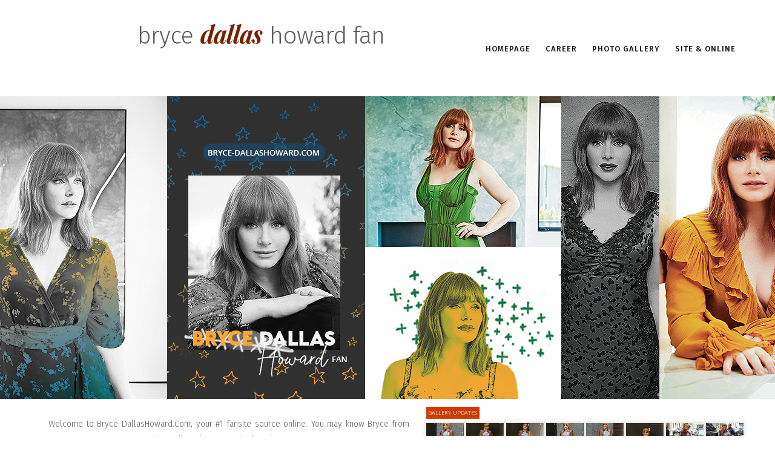

--- FILE ---
content_type: text/html; charset=UTF-8
request_url: http://bryce-dallashoward.com/?a=%E1%90%88-vegas-pro-18-requisitos-m%C3%ADnimos-y-recomendados-en-dd-9OPQxeHg
body_size: 20924
content:
<!DOCTYPE html>
<html lang="en-US">
<head>
	<meta http-equiv="Pragma" content="no-cache"> 
	<meta http-equiv="imagetoolbar" content="no">
	<meta name="viewport" content="width=device-width; initial-scale=1.0">  
	<link rel="profile" href="http://gmpg.org/xfn/11">
	<link rel="pingback" href="http://bryce-dallashoward.com/xmlrpc.php" />

	<title>Bryce Dallas Howard Fan | bryce-dallashoward.com | </title>
	<link rel="shortcut icon" type="image/x-icon" href="">
			<div class="color-bar mobile"></div>
	<title>Bryce Dallas Howard Fan | bryce-dallashoward.com</title>
<meta name='robots' content='max-image-preview:large' />
	<style>img:is([sizes="auto" i], [sizes^="auto," i]) { contain-intrinsic-size: 3000px 1500px }</style>
	<link rel='dns-prefetch' href='//ajax.googleapis.com' />
<link rel='dns-prefetch' href='//www.googletagmanager.com' />
<link rel='dns-prefetch' href='//pagead2.googlesyndication.com' />
<link rel="alternate" type="application/rss+xml" title="Bryce Dallas Howard Fan | bryce-dallashoward.com &raquo; Feed" href="https://bryce-dallashoward.com/feed/" />
<link rel="alternate" type="application/rss+xml" title="Bryce Dallas Howard Fan | bryce-dallashoward.com &raquo; Comments Feed" href="https://bryce-dallashoward.com/comments/feed/" />
<script type="text/javascript">
/* <![CDATA[ */
window._wpemojiSettings = {"baseUrl":"https:\/\/s.w.org\/images\/core\/emoji\/16.0.1\/72x72\/","ext":".png","svgUrl":"https:\/\/s.w.org\/images\/core\/emoji\/16.0.1\/svg\/","svgExt":".svg","source":{"concatemoji":"http:\/\/bryce-dallashoward.com\/wp-includes\/js\/wp-emoji-release.min.js?ver=6.8.3"}};
/*! This file is auto-generated */
!function(s,n){var o,i,e;function c(e){try{var t={supportTests:e,timestamp:(new Date).valueOf()};sessionStorage.setItem(o,JSON.stringify(t))}catch(e){}}function p(e,t,n){e.clearRect(0,0,e.canvas.width,e.canvas.height),e.fillText(t,0,0);var t=new Uint32Array(e.getImageData(0,0,e.canvas.width,e.canvas.height).data),a=(e.clearRect(0,0,e.canvas.width,e.canvas.height),e.fillText(n,0,0),new Uint32Array(e.getImageData(0,0,e.canvas.width,e.canvas.height).data));return t.every(function(e,t){return e===a[t]})}function u(e,t){e.clearRect(0,0,e.canvas.width,e.canvas.height),e.fillText(t,0,0);for(var n=e.getImageData(16,16,1,1),a=0;a<n.data.length;a++)if(0!==n.data[a])return!1;return!0}function f(e,t,n,a){switch(t){case"flag":return n(e,"\ud83c\udff3\ufe0f\u200d\u26a7\ufe0f","\ud83c\udff3\ufe0f\u200b\u26a7\ufe0f")?!1:!n(e,"\ud83c\udde8\ud83c\uddf6","\ud83c\udde8\u200b\ud83c\uddf6")&&!n(e,"\ud83c\udff4\udb40\udc67\udb40\udc62\udb40\udc65\udb40\udc6e\udb40\udc67\udb40\udc7f","\ud83c\udff4\u200b\udb40\udc67\u200b\udb40\udc62\u200b\udb40\udc65\u200b\udb40\udc6e\u200b\udb40\udc67\u200b\udb40\udc7f");case"emoji":return!a(e,"\ud83e\udedf")}return!1}function g(e,t,n,a){var r="undefined"!=typeof WorkerGlobalScope&&self instanceof WorkerGlobalScope?new OffscreenCanvas(300,150):s.createElement("canvas"),o=r.getContext("2d",{willReadFrequently:!0}),i=(o.textBaseline="top",o.font="600 32px Arial",{});return e.forEach(function(e){i[e]=t(o,e,n,a)}),i}function t(e){var t=s.createElement("script");t.src=e,t.defer=!0,s.head.appendChild(t)}"undefined"!=typeof Promise&&(o="wpEmojiSettingsSupports",i=["flag","emoji"],n.supports={everything:!0,everythingExceptFlag:!0},e=new Promise(function(e){s.addEventListener("DOMContentLoaded",e,{once:!0})}),new Promise(function(t){var n=function(){try{var e=JSON.parse(sessionStorage.getItem(o));if("object"==typeof e&&"number"==typeof e.timestamp&&(new Date).valueOf()<e.timestamp+604800&&"object"==typeof e.supportTests)return e.supportTests}catch(e){}return null}();if(!n){if("undefined"!=typeof Worker&&"undefined"!=typeof OffscreenCanvas&&"undefined"!=typeof URL&&URL.createObjectURL&&"undefined"!=typeof Blob)try{var e="postMessage("+g.toString()+"("+[JSON.stringify(i),f.toString(),p.toString(),u.toString()].join(",")+"));",a=new Blob([e],{type:"text/javascript"}),r=new Worker(URL.createObjectURL(a),{name:"wpTestEmojiSupports"});return void(r.onmessage=function(e){c(n=e.data),r.terminate(),t(n)})}catch(e){}c(n=g(i,f,p,u))}t(n)}).then(function(e){for(var t in e)n.supports[t]=e[t],n.supports.everything=n.supports.everything&&n.supports[t],"flag"!==t&&(n.supports.everythingExceptFlag=n.supports.everythingExceptFlag&&n.supports[t]);n.supports.everythingExceptFlag=n.supports.everythingExceptFlag&&!n.supports.flag,n.DOMReady=!1,n.readyCallback=function(){n.DOMReady=!0}}).then(function(){return e}).then(function(){var e;n.supports.everything||(n.readyCallback(),(e=n.source||{}).concatemoji?t(e.concatemoji):e.wpemoji&&e.twemoji&&(t(e.twemoji),t(e.wpemoji)))}))}((window,document),window._wpemojiSettings);
/* ]]> */
</script>
<style id='wp-emoji-styles-inline-css' type='text/css'>

	img.wp-smiley, img.emoji {
		display: inline !important;
		border: none !important;
		box-shadow: none !important;
		height: 1em !important;
		width: 1em !important;
		margin: 0 0.07em !important;
		vertical-align: -0.1em !important;
		background: none !important;
		padding: 0 !important;
	}
</style>
<link rel='stylesheet' id='wp-block-library-css' href='http://bryce-dallashoward.com/wp-includes/css/dist/block-library/style.min.css?ver=6.8.3' type='text/css' media='all' />
<style id='classic-theme-styles-inline-css' type='text/css'>
/*! This file is auto-generated */
.wp-block-button__link{color:#fff;background-color:#32373c;border-radius:9999px;box-shadow:none;text-decoration:none;padding:calc(.667em + 2px) calc(1.333em + 2px);font-size:1.125em}.wp-block-file__button{background:#32373c;color:#fff;text-decoration:none}
</style>
<style id='global-styles-inline-css' type='text/css'>
:root{--wp--preset--aspect-ratio--square: 1;--wp--preset--aspect-ratio--4-3: 4/3;--wp--preset--aspect-ratio--3-4: 3/4;--wp--preset--aspect-ratio--3-2: 3/2;--wp--preset--aspect-ratio--2-3: 2/3;--wp--preset--aspect-ratio--16-9: 16/9;--wp--preset--aspect-ratio--9-16: 9/16;--wp--preset--color--black: #000000;--wp--preset--color--cyan-bluish-gray: #abb8c3;--wp--preset--color--white: #ffffff;--wp--preset--color--pale-pink: #f78da7;--wp--preset--color--vivid-red: #cf2e2e;--wp--preset--color--luminous-vivid-orange: #ff6900;--wp--preset--color--luminous-vivid-amber: #fcb900;--wp--preset--color--light-green-cyan: #7bdcb5;--wp--preset--color--vivid-green-cyan: #00d084;--wp--preset--color--pale-cyan-blue: #8ed1fc;--wp--preset--color--vivid-cyan-blue: #0693e3;--wp--preset--color--vivid-purple: #9b51e0;--wp--preset--gradient--vivid-cyan-blue-to-vivid-purple: linear-gradient(135deg,rgba(6,147,227,1) 0%,rgb(155,81,224) 100%);--wp--preset--gradient--light-green-cyan-to-vivid-green-cyan: linear-gradient(135deg,rgb(122,220,180) 0%,rgb(0,208,130) 100%);--wp--preset--gradient--luminous-vivid-amber-to-luminous-vivid-orange: linear-gradient(135deg,rgba(252,185,0,1) 0%,rgba(255,105,0,1) 100%);--wp--preset--gradient--luminous-vivid-orange-to-vivid-red: linear-gradient(135deg,rgba(255,105,0,1) 0%,rgb(207,46,46) 100%);--wp--preset--gradient--very-light-gray-to-cyan-bluish-gray: linear-gradient(135deg,rgb(238,238,238) 0%,rgb(169,184,195) 100%);--wp--preset--gradient--cool-to-warm-spectrum: linear-gradient(135deg,rgb(74,234,220) 0%,rgb(151,120,209) 20%,rgb(207,42,186) 40%,rgb(238,44,130) 60%,rgb(251,105,98) 80%,rgb(254,248,76) 100%);--wp--preset--gradient--blush-light-purple: linear-gradient(135deg,rgb(255,206,236) 0%,rgb(152,150,240) 100%);--wp--preset--gradient--blush-bordeaux: linear-gradient(135deg,rgb(254,205,165) 0%,rgb(254,45,45) 50%,rgb(107,0,62) 100%);--wp--preset--gradient--luminous-dusk: linear-gradient(135deg,rgb(255,203,112) 0%,rgb(199,81,192) 50%,rgb(65,88,208) 100%);--wp--preset--gradient--pale-ocean: linear-gradient(135deg,rgb(255,245,203) 0%,rgb(182,227,212) 50%,rgb(51,167,181) 100%);--wp--preset--gradient--electric-grass: linear-gradient(135deg,rgb(202,248,128) 0%,rgb(113,206,126) 100%);--wp--preset--gradient--midnight: linear-gradient(135deg,rgb(2,3,129) 0%,rgb(40,116,252) 100%);--wp--preset--font-size--small: 13px;--wp--preset--font-size--medium: 20px;--wp--preset--font-size--large: 36px;--wp--preset--font-size--x-large: 42px;--wp--preset--spacing--20: 0.44rem;--wp--preset--spacing--30: 0.67rem;--wp--preset--spacing--40: 1rem;--wp--preset--spacing--50: 1.5rem;--wp--preset--spacing--60: 2.25rem;--wp--preset--spacing--70: 3.38rem;--wp--preset--spacing--80: 5.06rem;--wp--preset--shadow--natural: 6px 6px 9px rgba(0, 0, 0, 0.2);--wp--preset--shadow--deep: 12px 12px 50px rgba(0, 0, 0, 0.4);--wp--preset--shadow--sharp: 6px 6px 0px rgba(0, 0, 0, 0.2);--wp--preset--shadow--outlined: 6px 6px 0px -3px rgba(255, 255, 255, 1), 6px 6px rgba(0, 0, 0, 1);--wp--preset--shadow--crisp: 6px 6px 0px rgba(0, 0, 0, 1);}:where(.is-layout-flex){gap: 0.5em;}:where(.is-layout-grid){gap: 0.5em;}body .is-layout-flex{display: flex;}.is-layout-flex{flex-wrap: wrap;align-items: center;}.is-layout-flex > :is(*, div){margin: 0;}body .is-layout-grid{display: grid;}.is-layout-grid > :is(*, div){margin: 0;}:where(.wp-block-columns.is-layout-flex){gap: 2em;}:where(.wp-block-columns.is-layout-grid){gap: 2em;}:where(.wp-block-post-template.is-layout-flex){gap: 1.25em;}:where(.wp-block-post-template.is-layout-grid){gap: 1.25em;}.has-black-color{color: var(--wp--preset--color--black) !important;}.has-cyan-bluish-gray-color{color: var(--wp--preset--color--cyan-bluish-gray) !important;}.has-white-color{color: var(--wp--preset--color--white) !important;}.has-pale-pink-color{color: var(--wp--preset--color--pale-pink) !important;}.has-vivid-red-color{color: var(--wp--preset--color--vivid-red) !important;}.has-luminous-vivid-orange-color{color: var(--wp--preset--color--luminous-vivid-orange) !important;}.has-luminous-vivid-amber-color{color: var(--wp--preset--color--luminous-vivid-amber) !important;}.has-light-green-cyan-color{color: var(--wp--preset--color--light-green-cyan) !important;}.has-vivid-green-cyan-color{color: var(--wp--preset--color--vivid-green-cyan) !important;}.has-pale-cyan-blue-color{color: var(--wp--preset--color--pale-cyan-blue) !important;}.has-vivid-cyan-blue-color{color: var(--wp--preset--color--vivid-cyan-blue) !important;}.has-vivid-purple-color{color: var(--wp--preset--color--vivid-purple) !important;}.has-black-background-color{background-color: var(--wp--preset--color--black) !important;}.has-cyan-bluish-gray-background-color{background-color: var(--wp--preset--color--cyan-bluish-gray) !important;}.has-white-background-color{background-color: var(--wp--preset--color--white) !important;}.has-pale-pink-background-color{background-color: var(--wp--preset--color--pale-pink) !important;}.has-vivid-red-background-color{background-color: var(--wp--preset--color--vivid-red) !important;}.has-luminous-vivid-orange-background-color{background-color: var(--wp--preset--color--luminous-vivid-orange) !important;}.has-luminous-vivid-amber-background-color{background-color: var(--wp--preset--color--luminous-vivid-amber) !important;}.has-light-green-cyan-background-color{background-color: var(--wp--preset--color--light-green-cyan) !important;}.has-vivid-green-cyan-background-color{background-color: var(--wp--preset--color--vivid-green-cyan) !important;}.has-pale-cyan-blue-background-color{background-color: var(--wp--preset--color--pale-cyan-blue) !important;}.has-vivid-cyan-blue-background-color{background-color: var(--wp--preset--color--vivid-cyan-blue) !important;}.has-vivid-purple-background-color{background-color: var(--wp--preset--color--vivid-purple) !important;}.has-black-border-color{border-color: var(--wp--preset--color--black) !important;}.has-cyan-bluish-gray-border-color{border-color: var(--wp--preset--color--cyan-bluish-gray) !important;}.has-white-border-color{border-color: var(--wp--preset--color--white) !important;}.has-pale-pink-border-color{border-color: var(--wp--preset--color--pale-pink) !important;}.has-vivid-red-border-color{border-color: var(--wp--preset--color--vivid-red) !important;}.has-luminous-vivid-orange-border-color{border-color: var(--wp--preset--color--luminous-vivid-orange) !important;}.has-luminous-vivid-amber-border-color{border-color: var(--wp--preset--color--luminous-vivid-amber) !important;}.has-light-green-cyan-border-color{border-color: var(--wp--preset--color--light-green-cyan) !important;}.has-vivid-green-cyan-border-color{border-color: var(--wp--preset--color--vivid-green-cyan) !important;}.has-pale-cyan-blue-border-color{border-color: var(--wp--preset--color--pale-cyan-blue) !important;}.has-vivid-cyan-blue-border-color{border-color: var(--wp--preset--color--vivid-cyan-blue) !important;}.has-vivid-purple-border-color{border-color: var(--wp--preset--color--vivid-purple) !important;}.has-vivid-cyan-blue-to-vivid-purple-gradient-background{background: var(--wp--preset--gradient--vivid-cyan-blue-to-vivid-purple) !important;}.has-light-green-cyan-to-vivid-green-cyan-gradient-background{background: var(--wp--preset--gradient--light-green-cyan-to-vivid-green-cyan) !important;}.has-luminous-vivid-amber-to-luminous-vivid-orange-gradient-background{background: var(--wp--preset--gradient--luminous-vivid-amber-to-luminous-vivid-orange) !important;}.has-luminous-vivid-orange-to-vivid-red-gradient-background{background: var(--wp--preset--gradient--luminous-vivid-orange-to-vivid-red) !important;}.has-very-light-gray-to-cyan-bluish-gray-gradient-background{background: var(--wp--preset--gradient--very-light-gray-to-cyan-bluish-gray) !important;}.has-cool-to-warm-spectrum-gradient-background{background: var(--wp--preset--gradient--cool-to-warm-spectrum) !important;}.has-blush-light-purple-gradient-background{background: var(--wp--preset--gradient--blush-light-purple) !important;}.has-blush-bordeaux-gradient-background{background: var(--wp--preset--gradient--blush-bordeaux) !important;}.has-luminous-dusk-gradient-background{background: var(--wp--preset--gradient--luminous-dusk) !important;}.has-pale-ocean-gradient-background{background: var(--wp--preset--gradient--pale-ocean) !important;}.has-electric-grass-gradient-background{background: var(--wp--preset--gradient--electric-grass) !important;}.has-midnight-gradient-background{background: var(--wp--preset--gradient--midnight) !important;}.has-small-font-size{font-size: var(--wp--preset--font-size--small) !important;}.has-medium-font-size{font-size: var(--wp--preset--font-size--medium) !important;}.has-large-font-size{font-size: var(--wp--preset--font-size--large) !important;}.has-x-large-font-size{font-size: var(--wp--preset--font-size--x-large) !important;}
:where(.wp-block-post-template.is-layout-flex){gap: 1.25em;}:where(.wp-block-post-template.is-layout-grid){gap: 1.25em;}
:where(.wp-block-columns.is-layout-flex){gap: 2em;}:where(.wp-block-columns.is-layout-grid){gap: 2em;}
:root :where(.wp-block-pullquote){font-size: 1.5em;line-height: 1.6;}
</style>
<link rel='stylesheet' id='reset-css' href='http://bryce-dallashoward.com/wp-content/themes/sin21-wp27/css/reset.css?ver=6.8.3' type='text/css' media='all' />
<link rel='stylesheet' id='main-css' href='http://bryce-dallashoward.com/wp-content/themes/sin21-wp27/css/style.css?ver=6.8.3' type='text/css' media='all' />
<link rel='stylesheet' id='menu-css' href='http://bryce-dallashoward.com/wp-content/themes/sin21-wp27/css/nav.css?ver=6.8.3' type='text/css' media='all' />
<link rel='stylesheet' id='font-awesome-css' href='http://bryce-dallashoward.com/wp-content/themes/sin21-wp27/css/font-awesome.min.css?ver=6.8.3' type='text/css' media='all' />
<link rel='stylesheet' id='wp-pagenavi-css' href='http://bryce-dallashoward.com/wp-content/plugins/wp-pagenavi/pagenavi-css.css?ver=2.70' type='text/css' media='all' />
<script type="text/javascript" src="https://ajax.googleapis.com/ajax/libs/jquery/1.11.1/jquery.min.js?ver=1.11.1" id="jquery-js"></script>
<script type="text/javascript" src="http://bryce-dallashoward.com/wp-content/themes/sin21-wp27/js/modernizr.js?ver=6.8.3" id="modernizr-js"></script>
<script type="text/javascript" src="http://bryce-dallashoward.com/wp-content/themes/sin21-wp27/js/tooltip.js?ver=6.8.3" id="tooltip-js"></script>
<!--[if lt IE 9]>
<script type="text/javascript" src="http://bryce-dallashoward.com/wp-content/themes/sin21-wp27/js/html5shiv.js?ver=3.7.3" id="html5-js"></script>
<![endif]-->
<!--[if lt IE 9]>
<script type="text/javascript" src="http://bryce-dallashoward.com/wp-content/themes/sin21-wp27/js/css3-mediaqueries.js?ver=6.8.3" id="css3-mediaqueries-js"></script>
<![endif]-->

<!-- Google tag (gtag.js) snippet added by Site Kit -->
<!-- Google Analytics snippet added by Site Kit -->
<script type="text/javascript" src="https://www.googletagmanager.com/gtag/js?id=G-8P9LT7QGFB" id="google_gtagjs-js" async></script>
<script type="text/javascript" id="google_gtagjs-js-after">
/* <![CDATA[ */
window.dataLayer = window.dataLayer || [];function gtag(){dataLayer.push(arguments);}
gtag("set","linker",{"domains":["bryce-dallashoward.com"]});
gtag("js", new Date());
gtag("set", "developer_id.dZTNiMT", true);
gtag("config", "G-8P9LT7QGFB");
/* ]]> */
</script>
<link rel="https://api.w.org/" href="https://bryce-dallashoward.com/wp-json/" /><meta name="generator" content="Site Kit by Google 1.170.0" /><style type="text/css" id="sin21-customizer-css">

body,
a,
#content .post,
#content .page,
.side,
blockquote,
.ext-links a,
.page-numbers,
input,
input[type="text"],
textarea,
select {
	color:;
}

.site-branding .site-name {
	color:;
}
.site-branding span {
	color:;
}

.site-branding .tag-line {
	color:;
}

h1,
h2,
h3,
h4,
h5,
h6,
.site-footer .site-info
.post-title 
.post-title a
.more-link
.more-link:after
.ext-links:before,
.ext-links:after
.ext-links a
.side-title
.side-title span:before {
	color:;
}

.posts-pagination a:hover,
.posts-pagination a:focus,
a.page-numbers:hover {
	background:;
	border-color:;
}

strong, b {
	color: #e07416;
}

em, i {
	color: ;
}

.first-area {
	background:;
}

.color-bar {
	background: ;
	background: -moz-linear-gradient(left,  0%,  11%,  11%,  11%,  29%,  29%,  30%,  44%,  44%,  67%,  67%,  86%,  86%,  100%);
	background: -webkit-linear-gradient(left,  0%, 11%, 11%, 11%, 29%, 29%, 30%, 44%, 44%, 67%, 67%, 86%, 86%, 100%);
	background: linear-gradient(to right,  0%, 11%, 11%, 11%, 29%, 29%, 30%, 44%, 44%, 67%, 67%, 86%, 86%, 100%);
	filter: progid:DXImageTransform.Microsoft.gradient( startColorstr='', endColorstr='',GradientType=1 );
}


.nav ul li a,
.social-nav a {
	color:;
}

.nav ul li a:hover,
.social-nav a:hover {
	color:;
}

.nav ul li a:hover {
	color:;
}

.nav ul li a:before {
	background:;
}

.first-area,
.breadcrumbs,
.side,
.ext-links,
.page-numbers,
.button a,
.button a:visited,
blockquote,
.wp-caption,
.ext-links,
input,
input[type="text"],
.widget_search input[type='search'],
textarea,#comment,
select {
	box-shadow:0 0 0;
}
			
.tags a {
	border-bottom: 1px solid #db9a04;
	box-shadow: inset 0 -5px 0 #db9a04;
}

a:hover,
a:focus,
.nav ul li a:hover,
.social-nav a:hover,
.social-nav a:focus,
.site-footer a:hover {
	color:#0a0101;
}

.site-footer a,
.site-footer span a,
.post-title a:hover,
.post-title a:focus,
.ext-links a:hover,
.ext-links a:focus,
.related-title a:hover,
.related-title a:focus {
	color:#db9a04;
}

.tags a:hover,
.tags a:focus {
	color: #fff;
	border-color: #0a0101!important;
	box-shadow: inset 0 -15px 0 #0a0101!important;
}

.more-link:hover, 
.more-link:focus {
	background:#db9a04;
	border-color:#db9a04;
}
</style>
	
<!-- Google AdSense meta tags added by Site Kit -->
<meta name="google-adsense-platform-account" content="ca-host-pub-2644536267352236">
<meta name="google-adsense-platform-domain" content="sitekit.withgoogle.com">
<!-- End Google AdSense meta tags added by Site Kit -->

<!-- Google AdSense snippet added by Site Kit -->
<script type="text/javascript" async="async" src="https://pagead2.googlesyndication.com/pagead/js/adsbygoogle.js?client=ca-pub-4061057723134606&amp;host=ca-host-pub-2644536267352236" crossorigin="anonymous"></script>

<!-- End Google AdSense snippet added by Site Kit -->

	<link rel="alternate" type="text/xml" title="RSS .92" href="https://bryce-dallashoward.com/feed/rss/" />
</head>
<body class="home blog wp-theme-sin21-wp27 hfeed">
	
			
	
	<div class="first-area">
		<div class="spec-alt">

	<div class="navigation">
		<div class="nav" role="navigation">
			<label for="show-menu" class="show-menu">Menu</label>
			<input type="checkbox" id="show-menu">
			<ul id="menu-bryce-dallas-howard-menu" class="rpv-menu" data-breakpoint="966"><li id="menu-item-682" class="menu-item menu-item-type-custom menu-item-object-custom menu-item-682"><a href="https://bryce-dallashoward.com/">Homepage</a></li>
<li id="menu-item-679" class="menu-item menu-item-type-post_type menu-item-object-page menu-item-679"><a href="https://bryce-dallashoward.com/career/">Career</a></li>
<li id="menu-item-681" class="menu-item menu-item-type-custom menu-item-object-custom menu-item-681"><a href="https://bryce-dallashoward.com/gallery/">Photo Gallery</a></li>
<li id="menu-item-674" class="menu-item menu-item-type-post_type menu-item-object-page menu-item-674"><a href="https://bryce-dallashoward.com/site-online/">Site &#038; Online</a></li>
</ul>		</div><!-- .nav -->
		
			
	</div><!-- .navigation -->
	
	</div><!-- .spec-alt -->
	</div><!-- .first-area -->

		<div class="site-branding mobile">
		<div class="site-name">
		Bryce <span>Dallas</span> Howard Fan</div><!-- .site-name -->
		
		</div><!-- .site-branding -->
	
	<div class="mast-head"></div><!-- .mast-head -->

	<!-- .mobile site name / HIDDEN / Shows only on mobile version ( Description can be changed in SETTINGS > General ) -->
	<div class="mobile-name text-center"><h1>Bryce Dallas Howard Fan | bryce-dallashoward.com</h1><div class="tag-line"></div></div>

		<div class="second-area mobile"><div class="spec-alt">
					<div class="color-bar mobile"></div>
			
		<div class="left-box pull-left">
		Welcome to Bryce-DallasHoward.Com, your #1 fansite source online. You may know Bryce from her performances in "The Village (2004)", "The Help (2011)" and most recently "Jurassic World (2015)". Bryce is currently filming "Gold (2016)" opposite Matthew McConaughey and can next be seen in Disney's "Pete's Dragon (2016)". Bryce is the daughter of Oscar-winning director, Ron Howard. Please browse the site for info, visit our image gallery and we will continue to bring you updates, enjoy your stay!		</div><!-- .left-box .pull-right -->
	
	<div class="right-box pull-right">
		<!-- 
			CPMFetch PHP Include: Change the "include" and "$objCpm" paths to the correct location of your CPMFetch folder within your Coppermine installation. 
			Otherwise if the paths are not correct it will break the theme and won't load beyond where the CPMFetch placement is.
		-->
		<div class="latest">
	GALLERY UPDATES
	</div>
<table  >

<tr>

<td><a href="http://bryce-dallashoward.com/gallery/displayimage.php?pos=-19837"  ><img  src="http://bryce-dallashoward.com/gallery/albums/userpics/10001/thumb_Arriving_TheView_BDHF_281129.jpg" alt="Arriving_TheView_BDHF_281129.jpg" title="Arriving_TheView_BDHF_281129.jpg" width="100"   /></a><br /></td>
<td><a href="http://bryce-dallashoward.com/gallery/displayimage.php?pos=-19836"  ><img  src="http://bryce-dallashoward.com/gallery/albums/userpics/10001/thumb_Arriving_TheView_BDHF_281029.jpg" alt="Arriving_TheView_BDHF_281029.jpg" title="Arriving_TheView_BDHF_281029.jpg" width="100"   /></a><br /></td>
<td><a href="http://bryce-dallashoward.com/gallery/displayimage.php?pos=-19835"  ><img  src="http://bryce-dallashoward.com/gallery/albums/userpics/10001/thumb_Arriving_TheView_BDHF_28929.jpg" alt="Arriving_TheView_BDHF_28929.jpg" title="Arriving_TheView_BDHF_28929.jpg" width="100"   /></a><br /></td>
<td><a href="http://bryce-dallashoward.com/gallery/displayimage.php?pos=-19834"  ><img  src="http://bryce-dallashoward.com/gallery/albums/userpics/10001/thumb_Arriving_TheView_BDHF_28829.jpg" alt="Arriving_TheView_BDHF_28829.jpg" title="Arriving_TheView_BDHF_28829.jpg" width="100"   /></a><br /></td>
<td><a href="http://bryce-dallashoward.com/gallery/displayimage.php?pos=-19833"  ><img  src="http://bryce-dallashoward.com/gallery/albums/userpics/10001/thumb_Arriving_TheView_BDHF_28729.jpg" alt="Arriving_TheView_BDHF_28729.jpg" title="Arriving_TheView_BDHF_28729.jpg" width="100"   /></a><br /></td>
<td><a href="http://bryce-dallashoward.com/gallery/displayimage.php?pos=-19832"  ><img  src="http://bryce-dallashoward.com/gallery/albums/userpics/10001/thumb_Arriving_TheView_BDHF_28629.jpg" alt="Arriving_TheView_BDHF_28629.jpg" title="Arriving_TheView_BDHF_28629.jpg" width="100"   /></a><br /></td>
<td><a href="http://bryce-dallashoward.com/gallery/displayimage.php?pos=-19831"  ><img  src="http://bryce-dallashoward.com/gallery/albums/userpics/10001/thumb_Arriving_TheView_BDHF_28529.jpg" alt="Arriving_TheView_BDHF_28529.jpg" title="Arriving_TheView_BDHF_28529.jpg" width="100"   /></a><br /></td>
<td><a href="http://bryce-dallashoward.com/gallery/displayimage.php?pos=-19830"  ><img  src="http://bryce-dallashoward.com/gallery/albums/userpics/10001/thumb_Arriving_TheView_BDHF_28429.jpg" alt="Arriving_TheView_BDHF_28429.jpg" title="Arriving_TheView_BDHF_28429.jpg" width="100"   /></a><br /></td>

</tr>

<tr>

<td><a href="http://bryce-dallashoward.com/gallery/displayimage.php?pos=-19829"  ><img  src="http://bryce-dallashoward.com/gallery/albums/userpics/10001/thumb_Arriving_TheView_BDHF_28329.jpg" alt="Arriving_TheView_BDHF_28329.jpg" title="Arriving_TheView_BDHF_28329.jpg" width="100"   /></a><br /></td>
<td><a href="http://bryce-dallashoward.com/gallery/displayimage.php?pos=-19828"  ><img  src="http://bryce-dallashoward.com/gallery/albums/userpics/10001/thumb_Arriving_TheView_BDHF_28229.jpg" alt="Arriving_TheView_BDHF_28229.jpg" title="Arriving_TheView_BDHF_28229.jpg" width="100"   /></a><br /></td>
<td><a href="http://bryce-dallashoward.com/gallery/displayimage.php?pos=-19827"  ><img  src="http://bryce-dallashoward.com/gallery/albums/userpics/10001/thumb_Arriving_TheView_BDHF_28129.jpg" alt="Arriving_TheView_BDHF_28129.jpg" title="Arriving_TheView_BDHF_28129.jpg" width="100"   /></a><br /></td>
<td><a href="http://bryce-dallashoward.com/gallery/displayimage.php?pos=-19826"  ><img  src="http://bryce-dallashoward.com/gallery/albums/userpics/10001/thumb_DeepCover_Stills_BDHF_28929.jpg" alt="DeepCover_Stills_BDHF_28929.jpg" title="DeepCover_Stills_BDHF_28929.jpg" width="100"   /></a><br /></td>
<td><a href="http://bryce-dallashoward.com/gallery/displayimage.php?pos=-19825"  ><img  src="http://bryce-dallashoward.com/gallery/albums/userpics/10001/thumb_DeepCover_Stills_BDHF_28829.jpg" alt="DeepCover_Stills_BDHF_28829.jpg" title="DeepCover_Stills_BDHF_28829.jpg" width="100"   /></a><br /></td>
<td><a href="http://bryce-dallashoward.com/gallery/displayimage.php?pos=-19824"  ><img  src="http://bryce-dallashoward.com/gallery/albums/userpics/10001/thumb_DeepCover_Stills_BDHF_28729.jpg" alt="DeepCover_Stills_BDHF_28729.jpg" title="DeepCover_Stills_BDHF_28729.jpg" width="100"   /></a><br /></td>
<td><a href="http://bryce-dallashoward.com/gallery/displayimage.php?pos=-19823"  ><img  src="http://bryce-dallashoward.com/gallery/albums/userpics/10001/thumb_DeepCover_Stills_BDHF_28629.jpg" alt="DeepCover_Stills_BDHF_28629.jpg" title="DeepCover_Stills_BDHF_28629.jpg" width="100"   /></a><br /></td>
<td><a href="http://bryce-dallashoward.com/gallery/displayimage.php?pos=-19821"  ><img  src="http://bryce-dallashoward.com/gallery/albums/userpics/10001/thumb_DeepCover_Stills_BDHF_28429.jpg" alt="DeepCover_Stills_BDHF_28429.jpg" title="DeepCover_Stills_BDHF_28429.jpg" width="100"   /></a><br /></td>

</tr>


</table>

	</div><!-- .right-box .pull-right -->
		
	</div><!-- .spec-alt -->
	</div><!-- .second-area -->

	<div class="spec">
	<div id="content" role="main">

		<div id="post-628" class="post-628 post type-post status-publish format-standard has-post-thumbnail hentry category-new-owner category-site category-updates"">
	<div class="post-head">

			<h1 class="post-title"><a href="https://bryce-dallashoward.com/new-owner-at-bryce-dallas-howard-fan/" rel="bookmark">New Owner at Bryce Dallas Howard Fan</a></h1>
			</div><!-- .post-head -->
	
					<div class="post-meta-1">
			Published on 
			<div class="meta date">
				Jun 22, 2025			</div><!-- .meta .date -->
	
			<span class="bullet"></span> In 
			
	<div class="meta tags"><a href="https://bryce-dallashoward.com/category/new-owner/" rel="category tag">New Owner</a> <a href="https://bryce-dallashoward.com/category/site/" rel="category tag">Site</a> <a href="https://bryce-dallashoward.com/category/updates/" rel="category tag">Updates</a></div>
			</div><!-- .post-meta-1 -->

		
	
		<div class="post-thumbnail"><a href="https://bryce-dallashoward.com/new-owner-at-bryce-dallas-howard-fan/">
			<img width="1150" height="500" src="https://bryce-dallashoward.com/wp-content/uploads/2025/06/Bryce-Dallas-Howard-99-e1750616354789-1150x500.jpg" class="attachment-post-thumbnail size-post-thumbnail wp-post-image" alt="New Owner at Bryce Dallas Howard Fan" decoding="async" fetchpriority="high" />		</a></div><!-- .post-thumbnail -->

	
	
	<div class="entry">
			<p>Hello everyone! I’m the new owner (<em>AMC/Álvaro</em>) of <a href="https://bryce-dallashoward.com/">Bryce Dallas Howard Fan</a>. I’d like to take a moment to thank the previous admins for the amazing job that it was put into both site and gallery, knowing this is a original source for <strong>Bryce</strong>. I’m really excited to be running the site from now on and update you on all things and so much more. I also want to thank <em><a href="https://www.thefancarpet.com/fansites/">The Fan Carpet</a></em> for letting me adopt the site and let me take over. I also run a few fansites over the network.</p>
<p>I know there’s a huge lack of updates in the gallery, so please bare with me as I update missing albums and photos on the gallery. More updates should be coming soon.</p>
	</div><!-- .entry -->
	
	<div class="post-foot">
				<div class="post-meta-2">
			<div class="pull-left cmnt">
				<span class="comments-link">Comments are off</span>							</div><!-- .cmnt -->
				
			<div class="share-buttons pull-right">
				<a class="share-button twitter" title="New Owner at Bryce Dallas Howard Fan" href="https://twitter.com/intent/tweet?url=https://bryce-dallashoward.com/?p=628&text=New Owner at Bryce Dallas Howard Fan" target="_blank"></a>
				<a class="share-button facebook" title="New Owner at Bryce Dallas Howard Fan" href="https://www.facebook.com/sharer/sharer.php?u=https://bryce-dallashoward.com/new-owner-at-bryce-dallas-howard-fan/" target="_blank"></a>
				<a class="share-button tumblr" title="New Owner at Bryce Dallas Howard Fan" href="https://tumblr.com/widgets/share/tool?canonicalUrl=https://bryce-dallashoward.com/new-owner-at-bryce-dallas-howard-fan/" target="_blank"></a>
				<a class="share-button pinterest" title="New Owner at Bryce Dallas Howard Fan" href="https://www.pinterest.com/pin/create/button/?url=https://bryce-dallashoward.com/new-owner-at-bryce-dallas-howard-fan/&description=New Owner at Bryce Dallas Howard Fan" target="_blank"></a>
				<a class="share-button mail" title="New Owner at Bryce Dallas Howard Fan" href="/cdn-cgi/l/email-protection#[base64]" target="_blank"></a>
				</div><!-- .share-buttons -->		
			</div><!-- .post-meta-2 -->
				
	</div><!-- .post-foot -->
	</div><!-- #post -->	<div id="post-661" class="post-661 post type-post status-publish format-standard has-post-thumbnail hentry category-interviews category-press"">
	<div class="post-head">

			<h1 class="post-title"><a href="https://bryce-dallashoward.com/bryce-dallas-howard-recalls-working-with-childhood-crush-joaquin-phoenix-it-was-insane/" rel="bookmark">Bryce Dallas Howard recalls working with childhood crush Joaquin Phoenix: &#8216;It was insane&#8217;</a></h1>
			</div><!-- .post-head -->
	
					<div class="post-meta-1">
			Published on 
			<div class="meta date">
				Jun 20, 2025			</div><!-- .meta .date -->
	
			<span class="bullet"></span> In 
			
	<div class="meta tags"><a href="https://bryce-dallashoward.com/category/press/interviews/" rel="category tag">Interviews</a> <a href="https://bryce-dallashoward.com/category/press/" rel="category tag">Press</a></div>
			</div><!-- .post-meta-1 -->

		
	
		<div class="post-thumbnail"><a href="https://bryce-dallashoward.com/bryce-dallas-howard-recalls-working-with-childhood-crush-joaquin-phoenix-it-was-insane/">
			<img width="1150" height="500" src="https://bryce-dallashoward.com/wp-content/uploads/2025/06/the-village-joaquin-phoenix-bryce-dallas-howard-1150x500.jpg" class="attachment-post-thumbnail size-post-thumbnail wp-post-image" alt="Bryce Dallas Howard recalls working with childhood crush Joaquin Phoenix: &#8216;It was insane&#8217;" decoding="async" />		</a></div><!-- .post-thumbnail -->

	
	
	<div class="entry">
			<blockquote><p>Bryce Dallas Howard was starstruck when she found out that her love interest in M. Night Shyamalan&#8217;s The Village would be played by her childhood crush Joaquin Phoenix.</p>
<p>On the latest episode of Podcrushed, Howard discussed her breakout role in Shyamalan&#8217;s 2004 thriller, in which she starred opposite Phoenix.</p>
<p>&#8220;<em>I had the biggest crush on Joaquin Phoenix when I was seven years old, and he was Leaf Phoenix, and he was in Parenthood</em>,&#8221; she told co-host Penn Badgley. <em>&#8220;And it was insane being like, &#8216;Oh, you want me to play a character who&#8217;s been in love with this guy, like, her whole life? Sure.&#8217;</em>&#8221;</p>
<p>Howard joked that it was &#8220;<em>no problem</em>&#8221; and that she actually crushed hard on movie sets. She also told the <em>Podcrushed</em> gang that she worked on the set of her father Ron Howard&#8217;s 1995 film <em>Apollo 13</em> as a tween and had a crush on a young Colin Hanks, who was a PA on the movie.</p>
<p id="mntl-sc-block_13-0" class="comp mntl-sc-block mntl-sc-block-html"><em>The Village</em> centers around an isolated 19th-century community that lives in a forest surrounded by monster-like humanoids. Phoenix plays rebellious protagonist Lucius, who is betrothed to Howard&#8217;s Ivy.</p>
<div id="mntl-sc-block_14-0" class="comp mntl-sc-block mntl-sc-block-adslot mntl-block"></div>
<p id="mntl-sc-block_15-0" class="comp mntl-sc-block mntl-sc-block-html">Howard shared that her experience on <em>The Village</em>, which was her first movie role, was &#8220;<em>very magical.</em>&#8221; She added that the cast was an &#8220;<em>unbelievable group of people,</em>&#8221; including Phoenix, Adrien Brody, and Sigourney Weaver.</p>
<p id="mntl-sc-block_18-0" class="comp mntl-sc-block mntl-sc-block-html">Shyamalan cast Howard as a lead in the film after seeing her perform in <em>As You Like It </em>at the Public Theater in New York, which she said was a &#8220;<em>career-defining moment</em>.&#8221;</p>
<div id="mntl-sc-block_19-0" class="comp mntl-sc-block mntl-sc-block-adslot mntl-block"></div>
<p id="mntl-sc-block_20-0" class="comp mntl-sc-block mntl-sc-block-html">Howard added, &#8220;<em>That was very, I mean, incredibly courageous of Night to cast me, and he was really supportive.</em>&#8220;</p>
</blockquote>
<p style="text-align: right;"><a href="https://ew.com/bryce-dallas-howard-recalls-working-with-childhood-crush-joaquin-phoenix-11757259">Source</a></p>
	</div><!-- .entry -->
	
	<div class="post-foot">
				<div class="post-meta-2">
			<div class="pull-left cmnt">
				<span class="comments-link">Comments are off</span>							</div><!-- .cmnt -->
				
			<div class="share-buttons pull-right">
				<a class="share-button twitter" title="Bryce Dallas Howard recalls working with childhood crush Joaquin Phoenix: &#8216;It was insane&#8217;" href="https://twitter.com/intent/tweet?url=https://bryce-dallashoward.com/?p=661&text=Bryce Dallas Howard recalls working with childhood crush Joaquin Phoenix: &#8216;It was insane&#8217;" target="_blank"></a>
				<a class="share-button facebook" title="Bryce Dallas Howard recalls working with childhood crush Joaquin Phoenix: &#8216;It was insane&#8217;" href="https://www.facebook.com/sharer/sharer.php?u=https://bryce-dallashoward.com/bryce-dallas-howard-recalls-working-with-childhood-crush-joaquin-phoenix-it-was-insane/" target="_blank"></a>
				<a class="share-button tumblr" title="Bryce Dallas Howard recalls working with childhood crush Joaquin Phoenix: &#8216;It was insane&#8217;" href="https://tumblr.com/widgets/share/tool?canonicalUrl=https://bryce-dallashoward.com/bryce-dallas-howard-recalls-working-with-childhood-crush-joaquin-phoenix-it-was-insane/" target="_blank"></a>
				<a class="share-button pinterest" title="Bryce Dallas Howard recalls working with childhood crush Joaquin Phoenix: &#8216;It was insane&#8217;" href="https://www.pinterest.com/pin/create/button/?url=https://bryce-dallashoward.com/bryce-dallas-howard-recalls-working-with-childhood-crush-joaquin-phoenix-it-was-insane/&description=Bryce Dallas Howard recalls working with childhood crush Joaquin Phoenix: &#8216;It was insane&#8217;" target="_blank"></a>
				<a class="share-button mail" title="Bryce Dallas Howard recalls working with childhood crush Joaquin Phoenix: &#8216;It was insane&#8217;" href="/cdn-cgi/l/email-protection#[base64]" target="_blank"></a>
				</div><!-- .share-buttons -->		
			</div><!-- .post-meta-2 -->
				
	</div><!-- .post-foot -->
	</div><!-- #post -->	<div id="post-617" class="post-617 post type-post status-publish format-standard has-post-thumbnail hentry category-news-2"">
	<div class="post-head">

			<h1 class="post-title"><a href="https://bryce-dallashoward.com/henry-cavill-sam-rockwell-bryce-dallas-howard-bryan-cranston-dua-lipa-samuel-l-jackson-john-cena-catherine-ohara-set-for-new-matthew-vaughn-spy-franchise-argylle/" rel="bookmark">Henry Cavill, Sam Rockwell, Bryce Dallas Howard, Bryan Cranston, Dua Lipa, Samuel L. Jackson, John Cena, Catherine O’Hara Set For New Matthew Vaughn Spy Franchise ‘Argylle’</a></h1>
			</div><!-- .post-head -->
	
					<div class="post-meta-1">
			Published on 
			<div class="meta date">
				Jul 22, 2021			</div><!-- .meta .date -->
	
			<span class="bullet"></span> In 
			
	<div class="meta tags"><a href="https://bryce-dallashoward.com/category/news-2/" rel="category tag">News</a></div>
			</div><!-- .post-meta-1 -->

		
	
		<div class="post-thumbnail"><a href="https://bryce-dallashoward.com/henry-cavill-sam-rockwell-bryce-dallas-howard-bryan-cranston-dua-lipa-samuel-l-jackson-john-cena-catherine-ohara-set-for-new-matthew-vaughn-spy-franchise-argylle/">
			<img width="681" height="383" src="https://bryce-dallashoward.com/wp-content/uploads/2021/07/Cavill-Rockwell-Howard-cranston-ohara-cena-lipa-jackson.jpg" class="attachment-post-thumbnail size-post-thumbnail wp-post-image" alt="Henry Cavill, Sam Rockwell, Bryce Dallas Howard, Bryan Cranston, Dua Lipa, Samuel L. Jackson, John Cena, Catherine O’Hara Set For New Matthew Vaughn Spy Franchise ‘Argylle’" decoding="async" srcset="https://bryce-dallashoward.com/wp-content/uploads/2021/07/Cavill-Rockwell-Howard-cranston-ohara-cena-lipa-jackson.jpg 681w, https://bryce-dallashoward.com/wp-content/uploads/2021/07/Cavill-Rockwell-Howard-cranston-ohara-cena-lipa-jackson-300x169.jpg 300w" sizes="(max-width: 681px) 100vw, 681px" />		</a></div><!-- .post-thumbnail -->

	
	
	<div class="entry">
			<p><a href="https://deadline.com/2021/07/henry-cavill-sam-rockwell-dua-lipa-bryan-cranston-samuel-jackson-john-cena-bruce-dallas-howard-new-movie-argylle-1234788568/">Deadline</a> &#8211; Matthew Vaughn has set an all-star cast for his next big budget action project, which will start shooting this August in Europe.</p>
<p>Argylle, which Vaughn will direct and produce via his banner Marv, will star Henry Cavill, Sam Rockwell, <em>Bryce Dallas Howard</em>, Bryan Cranston, Catherine O’Hara, John Cena and Samuel L. Jackson.</p>
<p>Pop star Dua Lipa will make her acting debut on the project and will provide original music for the title track and score.</p>
<p>The film, based on the soon to be launched spy novel Argylle from author Ellie Conway, follows “the world’s greatest spy” ‘<strong>Argylle</strong>’ as he is caught up in a globe-trotting adventure.</p>
<p><em>The movie will be the first of at least three films in the franchise and is set in America, London and multiple locations across the world.</em></p>
	</div><!-- .entry -->
	
	<div class="post-foot">
				<div class="post-meta-2">
			<div class="pull-left cmnt">
				<span class="comments-link">Comments are off</span>							</div><!-- .cmnt -->
				
			<div class="share-buttons pull-right">
				<a class="share-button twitter" title="Henry Cavill, Sam Rockwell, Bryce Dallas Howard, Bryan Cranston, Dua Lipa, Samuel L. Jackson, John Cena, Catherine O’Hara Set For New Matthew Vaughn Spy Franchise ‘Argylle’" href="https://twitter.com/intent/tweet?url=https://bryce-dallashoward.com/?p=617&text=Henry Cavill, Sam Rockwell, Bryce Dallas Howard, Bryan Cranston, Dua Lipa, Samuel L. Jackson, John Cena, Catherine O’Hara Set For New Matthew Vaughn Spy Franchise ‘Argylle’" target="_blank"></a>
				<a class="share-button facebook" title="Henry Cavill, Sam Rockwell, Bryce Dallas Howard, Bryan Cranston, Dua Lipa, Samuel L. Jackson, John Cena, Catherine O’Hara Set For New Matthew Vaughn Spy Franchise ‘Argylle’" href="https://www.facebook.com/sharer/sharer.php?u=https://bryce-dallashoward.com/henry-cavill-sam-rockwell-bryce-dallas-howard-bryan-cranston-dua-lipa-samuel-l-jackson-john-cena-catherine-ohara-set-for-new-matthew-vaughn-spy-franchise-argylle/" target="_blank"></a>
				<a class="share-button tumblr" title="Henry Cavill, Sam Rockwell, Bryce Dallas Howard, Bryan Cranston, Dua Lipa, Samuel L. Jackson, John Cena, Catherine O’Hara Set For New Matthew Vaughn Spy Franchise ‘Argylle’" href="https://tumblr.com/widgets/share/tool?canonicalUrl=https://bryce-dallashoward.com/henry-cavill-sam-rockwell-bryce-dallas-howard-bryan-cranston-dua-lipa-samuel-l-jackson-john-cena-catherine-ohara-set-for-new-matthew-vaughn-spy-franchise-argylle/" target="_blank"></a>
				<a class="share-button pinterest" title="Henry Cavill, Sam Rockwell, Bryce Dallas Howard, Bryan Cranston, Dua Lipa, Samuel L. Jackson, John Cena, Catherine O’Hara Set For New Matthew Vaughn Spy Franchise ‘Argylle’" href="https://www.pinterest.com/pin/create/button/?url=https://bryce-dallashoward.com/henry-cavill-sam-rockwell-bryce-dallas-howard-bryan-cranston-dua-lipa-samuel-l-jackson-john-cena-catherine-ohara-set-for-new-matthew-vaughn-spy-franchise-argylle/&description=Henry Cavill, Sam Rockwell, Bryce Dallas Howard, Bryan Cranston, Dua Lipa, Samuel L. Jackson, John Cena, Catherine O’Hara Set For New Matthew Vaughn Spy Franchise ‘Argylle’" target="_blank"></a>
				<a class="share-button mail" title="Henry Cavill, Sam Rockwell, Bryce Dallas Howard, Bryan Cranston, Dua Lipa, Samuel L. Jackson, John Cena, Catherine O’Hara Set For New Matthew Vaughn Spy Franchise ‘Argylle’" href="/cdn-cgi/l/email-protection#[base64]" target="_blank"></a>
				</div><!-- .share-buttons -->		
			</div><!-- .post-meta-2 -->
				
	</div><!-- .post-foot -->
	</div><!-- #post -->	<div id="post-611" class="post-611 post type-post status-publish format-standard hentry category-jurassic-world-dominion category-movies"">
	<div class="post-head">

			<h1 class="post-title"><a href="https://bryce-dallashoward.com/jurassic-world-dominion-extended-look-tease/" rel="bookmark">Jurassic World Dominion: Extended Look Tease</a></h1>
			</div><!-- .post-head -->
	
					<div class="post-meta-1">
			Published on 
			<div class="meta date">
				Jun 21, 2021			</div><!-- .meta .date -->
	
			<span class="bullet"></span> In 
			
	<div class="meta tags"><a href="https://bryce-dallashoward.com/category/movies/jurassic-world-dominion/" rel="category tag">Jurassic World: Dominion</a> <a href="https://bryce-dallashoward.com/category/movies/" rel="category tag">Movies</a></div>
			</div><!-- .post-meta-1 -->

		
	
	
	<div class="entry">
			<p>Next summer, dinosaurs rule the earth. Get a sneak peek this Friday, only on IMAX screenings of F9.<br />
<center><br />
<iframe loading="lazy" width="600" height="315" src="https://www.youtube.com/embed/PuzRfhlk8mU" title="YouTube video player" frameborder="0" allow="accelerometer; autoplay; clipboard-write; encrypted-media; gyroscope; picture-in-picture" allowfullscreen></iframe></center></p>
	</div><!-- .entry -->
	
	<div class="post-foot">
				<div class="post-meta-2">
			<div class="pull-left cmnt">
				<span class="comments-link">Comments are off</span>							</div><!-- .cmnt -->
				
			<div class="share-buttons pull-right">
				<a class="share-button twitter" title="Jurassic World Dominion: Extended Look Tease" href="https://twitter.com/intent/tweet?url=https://bryce-dallashoward.com/?p=611&text=Jurassic World Dominion: Extended Look Tease" target="_blank"></a>
				<a class="share-button facebook" title="Jurassic World Dominion: Extended Look Tease" href="https://www.facebook.com/sharer/sharer.php?u=https://bryce-dallashoward.com/jurassic-world-dominion-extended-look-tease/" target="_blank"></a>
				<a class="share-button tumblr" title="Jurassic World Dominion: Extended Look Tease" href="https://tumblr.com/widgets/share/tool?canonicalUrl=https://bryce-dallashoward.com/jurassic-world-dominion-extended-look-tease/" target="_blank"></a>
				<a class="share-button pinterest" title="Jurassic World Dominion: Extended Look Tease" href="https://www.pinterest.com/pin/create/button/?url=https://bryce-dallashoward.com/jurassic-world-dominion-extended-look-tease/&description=Jurassic World Dominion: Extended Look Tease" target="_blank"></a>
				<a class="share-button mail" title="Jurassic World Dominion: Extended Look Tease" href="/cdn-cgi/l/email-protection#[base64]" target="_blank"></a>
				</div><!-- .share-buttons -->		
			</div><!-- .post-meta-2 -->
				
	</div><!-- .post-foot -->
	</div><!-- #post -->	<div id="post-606" class="post-606 post type-post status-publish format-standard hentry category-photos category-screencaps"">
	<div class="post-head">

			<h1 class="post-title"><a href="https://bryce-dallashoward.com/gallery-updates-black-mirror-3x01-nosedive-screencaptures/" rel="bookmark">Gallery Updates: Black Mirror &#8211; 3&#215;01 &#8211; &#8216;Nosedive&#8217; screencaptures</a></h1>
			</div><!-- .post-head -->
	
					<div class="post-meta-1">
			Published on 
			<div class="meta date">
				Jun 21, 2021			</div><!-- .meta .date -->
	
			<span class="bullet"></span> In 
			
	<div class="meta tags"><a href="https://bryce-dallashoward.com/category/photos/" rel="category tag">Photos</a> <a href="https://bryce-dallashoward.com/category/photos/screencaps/" rel="category tag">Screencaptures</a></div>
			</div><!-- .post-meta-1 -->

		
	
	
	<div class="entry">
			<p><center>[cpg_albumrand:363,5]</center></p>
<div class="ext-links">TV Shows > Black Mirror > <a href="http://bryce-dallashoward.com/gallery/thumbnails.php?album=363">Screencaptures: 3&#215;01 &#8211; Nosedive</a></div>
	</div><!-- .entry -->
	
	<div class="post-foot">
				<div class="post-meta-2">
			<div class="pull-left cmnt">
				<span class="comments-link">Comments are off</span>							</div><!-- .cmnt -->
				
			<div class="share-buttons pull-right">
				<a class="share-button twitter" title="Gallery Updates: Black Mirror &#8211; 3&#215;01 &#8211; &#8216;Nosedive&#8217; screencaptures" href="https://twitter.com/intent/tweet?url=https://bryce-dallashoward.com/?p=606&text=Gallery Updates: Black Mirror &#8211; 3&#215;01 &#8211; &#8216;Nosedive&#8217; screencaptures" target="_blank"></a>
				<a class="share-button facebook" title="Gallery Updates: Black Mirror &#8211; 3&#215;01 &#8211; &#8216;Nosedive&#8217; screencaptures" href="https://www.facebook.com/sharer/sharer.php?u=https://bryce-dallashoward.com/gallery-updates-black-mirror-3x01-nosedive-screencaptures/" target="_blank"></a>
				<a class="share-button tumblr" title="Gallery Updates: Black Mirror &#8211; 3&#215;01 &#8211; &#8216;Nosedive&#8217; screencaptures" href="https://tumblr.com/widgets/share/tool?canonicalUrl=https://bryce-dallashoward.com/gallery-updates-black-mirror-3x01-nosedive-screencaptures/" target="_blank"></a>
				<a class="share-button pinterest" title="Gallery Updates: Black Mirror &#8211; 3&#215;01 &#8211; &#8216;Nosedive&#8217; screencaptures" href="https://www.pinterest.com/pin/create/button/?url=https://bryce-dallashoward.com/gallery-updates-black-mirror-3x01-nosedive-screencaptures/&description=Gallery Updates: Black Mirror &#8211; 3&#215;01 &#8211; &#8216;Nosedive&#8217; screencaptures" target="_blank"></a>
				<a class="share-button mail" title="Gallery Updates: Black Mirror &#8211; 3&#215;01 &#8211; &#8216;Nosedive&#8217; screencaptures" href="/cdn-cgi/l/email-protection#[base64]" target="_blank"></a>
				</div><!-- .share-buttons -->		
			</div><!-- .post-meta-2 -->
				
	</div><!-- .post-foot -->
	</div><!-- #post -->	<div id="post-601" class="post-601 post type-post status-publish format-standard hentry category-site"">
	<div class="post-head">

			<h1 class="post-title"><a href="https://bryce-dallashoward.com/new-owner-2/" rel="bookmark">New owner!</a></h1>
			</div><!-- .post-head -->
	
					<div class="post-meta-1">
			Published on 
			<div class="meta date">
				Jun 20, 2021			</div><!-- .meta .date -->
	
			<span class="bullet"></span> In 
			
	<div class="meta tags"><a href="https://bryce-dallashoward.com/category/site/" rel="category tag">Site</a></div>
			</div><!-- .post-meta-1 -->

		
	
	
	<div class="entry">
			<p>Hi, guys! Welcome to the new <em>Bryce Dallas Howard Fan</em>, with a new administrator. I also own Emmy Rossum Web, Mia Wasikowska Fan and AnnaSophia Robb Online. I will be updating the fansite and gallery for the next few days to try to make the source more complete. Hope you like it!</p>
	</div><!-- .entry -->
	
	<div class="post-foot">
				<div class="post-meta-2">
			<div class="pull-left cmnt">
				<span class="comments-link">Comments are off</span>							</div><!-- .cmnt -->
				
			<div class="share-buttons pull-right">
				<a class="share-button twitter" title="New owner!" href="https://twitter.com/intent/tweet?url=https://bryce-dallashoward.com/?p=601&text=New owner!" target="_blank"></a>
				<a class="share-button facebook" title="New owner!" href="https://www.facebook.com/sharer/sharer.php?u=https://bryce-dallashoward.com/new-owner-2/" target="_blank"></a>
				<a class="share-button tumblr" title="New owner!" href="https://tumblr.com/widgets/share/tool?canonicalUrl=https://bryce-dallashoward.com/new-owner-2/" target="_blank"></a>
				<a class="share-button pinterest" title="New owner!" href="https://www.pinterest.com/pin/create/button/?url=https://bryce-dallashoward.com/new-owner-2/&description=New owner!" target="_blank"></a>
				<a class="share-button mail" title="New owner!" href="/cdn-cgi/l/email-protection#[base64]" target="_blank"></a>
				</div><!-- .share-buttons -->		
			</div><!-- .post-meta-2 -->
				
	</div><!-- .post-foot -->
	</div><!-- #post -->	<div id="post-598" class="post-598 post type-post status-publish format-standard hentry category-jurassic-world category-jurassic-world-dominion"">
	<div class="post-head">

			<h1 class="post-title"><a href="https://bryce-dallashoward.com/jurassic-world-dominion-has-its-release-date-set-and-poster-released/" rel="bookmark">&#8216;Jurassic World: Dominion&#8217; has its release date set and poster released</a></h1>
			</div><!-- .post-head -->
	
					<div class="post-meta-1">
			Published on 
			<div class="meta date">
				Jun 20, 2021			</div><!-- .meta .date -->
	
			<span class="bullet"></span> In 
			
	<div class="meta tags"><a href="https://bryce-dallashoward.com/category/movies/jurassic-world/" rel="category tag">Jurassic World</a> <a href="https://bryce-dallashoward.com/category/movies/jurassic-world-dominion/" rel="category tag">Jurassic World: Dominion</a></div>
			</div><!-- .post-meta-1 -->

		
	
	
	<div class="entry">
			<p>Jurassic World: Dominion, sixth film in the &#8220;Jurassic Park&#8221; franchise with Bryce Dallas Howard and Chris Pratt is set to release June 10, 2022. In addition, an extended preview of the film will be released over the next few days at the &#8220;F9&#8221; screenings of the IMAX. Furthermore, the poster of the film was released, in which it shows a mosquito sucking the blood of a dinosaur.<br />
<a href="http://bryce-dallashoward.com/wp-content/uploads/2021/06/0714770.jpg"><img loading="lazy" decoding="async" src="http://bryce-dallashoward.com/wp-content/uploads/2021/06/0714770.jpg" alt="" width="758" height="1200" class="alignnone size-full wp-image-599" srcset="https://bryce-dallashoward.com/wp-content/uploads/2021/06/0714770.jpg 758w, https://bryce-dallashoward.com/wp-content/uploads/2021/06/0714770-190x300.jpg 190w, https://bryce-dallashoward.com/wp-content/uploads/2021/06/0714770-647x1024.jpg 647w" sizes="auto, (max-width: 758px) 100vw, 758px" /></a></p>
	</div><!-- .entry -->
	
	<div class="post-foot">
				<div class="post-meta-2">
			<div class="pull-left cmnt">
				<span class="comments-link">Comments are off</span>							</div><!-- .cmnt -->
				
			<div class="share-buttons pull-right">
				<a class="share-button twitter" title="&#8216;Jurassic World: Dominion&#8217; has its release date set and poster released" href="https://twitter.com/intent/tweet?url=https://bryce-dallashoward.com/?p=598&text=&#8216;Jurassic World: Dominion&#8217; has its release date set and poster released" target="_blank"></a>
				<a class="share-button facebook" title="&#8216;Jurassic World: Dominion&#8217; has its release date set and poster released" href="https://www.facebook.com/sharer/sharer.php?u=https://bryce-dallashoward.com/jurassic-world-dominion-has-its-release-date-set-and-poster-released/" target="_blank"></a>
				<a class="share-button tumblr" title="&#8216;Jurassic World: Dominion&#8217; has its release date set and poster released" href="https://tumblr.com/widgets/share/tool?canonicalUrl=https://bryce-dallashoward.com/jurassic-world-dominion-has-its-release-date-set-and-poster-released/" target="_blank"></a>
				<a class="share-button pinterest" title="&#8216;Jurassic World: Dominion&#8217; has its release date set and poster released" href="https://www.pinterest.com/pin/create/button/?url=https://bryce-dallashoward.com/jurassic-world-dominion-has-its-release-date-set-and-poster-released/&description=&#8216;Jurassic World: Dominion&#8217; has its release date set and poster released" target="_blank"></a>
				<a class="share-button mail" title="&#8216;Jurassic World: Dominion&#8217; has its release date set and poster released" href="/cdn-cgi/l/email-protection#[base64]" target="_blank"></a>
				</div><!-- .share-buttons -->		
			</div><!-- .post-meta-2 -->
				
	</div><!-- .post-foot -->
	</div><!-- #post -->	<div id="post-575" class="post-575 post type-post status-publish format-standard hentry category-jurassic-world-2 category-videos"">
	<div class="post-head">

			<h1 class="post-title"><a href="https://bryce-dallashoward.com/chris-pratt-bryce-dallas-howard-present-jurassic-world-fallen-kingdom-teaser/" rel="bookmark">Chris Pratt &#038; Bryce Dallas Howard Present &#8220;Jurassic World: Fallen Kingdom&#8221; Teaser</a></h1>
			</div><!-- .post-head -->
	
					<div class="post-meta-1">
			Published on 
			<div class="meta date">
				Dec 5, 2017			</div><!-- .meta .date -->
	
			<span class="bullet"></span> In 
			
	<div class="meta tags"><a href="https://bryce-dallashoward.com/category/movies/jurassic-world-2/" rel="category tag">Jurassic World 2</a> <a href="https://bryce-dallashoward.com/category/videos/" rel="category tag">Videos</a></div>
			</div><!-- .post-meta-1 -->

		
	
	
	<div class="entry">
			<blockquote><p>The first trailer for Guest Host Chris Pratt&#8217;s new movie Jurassic World: Fallen Kingdom comes out later this week, so he brought his co-star/friend Bryce Dallas Howard on to present an exclusive teaser for that trailer.</p></blockquote>
<p><center><iframe loading="lazy" width="560" height="315" src="https://www.youtube.com/embed/6kxEwmkqyi8" frameborder="0" gesture="media" allow="encrypted-media" allowfullscreen></iframe></center></p>
	</div><!-- .entry -->
	
	<div class="post-foot">
				<div class="post-meta-2">
			<div class="pull-left cmnt">
				<span class="comments-link">Comments are off</span>							</div><!-- .cmnt -->
				
			<div class="share-buttons pull-right">
				<a class="share-button twitter" title="Chris Pratt &#038; Bryce Dallas Howard Present &#8220;Jurassic World: Fallen Kingdom&#8221; Teaser" href="https://twitter.com/intent/tweet?url=https://bryce-dallashoward.com/?p=575&text=Chris Pratt &#038; Bryce Dallas Howard Present &#8220;Jurassic World: Fallen Kingdom&#8221; Teaser" target="_blank"></a>
				<a class="share-button facebook" title="Chris Pratt &#038; Bryce Dallas Howard Present &#8220;Jurassic World: Fallen Kingdom&#8221; Teaser" href="https://www.facebook.com/sharer/sharer.php?u=https://bryce-dallashoward.com/chris-pratt-bryce-dallas-howard-present-jurassic-world-fallen-kingdom-teaser/" target="_blank"></a>
				<a class="share-button tumblr" title="Chris Pratt &#038; Bryce Dallas Howard Present &#8220;Jurassic World: Fallen Kingdom&#8221; Teaser" href="https://tumblr.com/widgets/share/tool?canonicalUrl=https://bryce-dallashoward.com/chris-pratt-bryce-dallas-howard-present-jurassic-world-fallen-kingdom-teaser/" target="_blank"></a>
				<a class="share-button pinterest" title="Chris Pratt &#038; Bryce Dallas Howard Present &#8220;Jurassic World: Fallen Kingdom&#8221; Teaser" href="https://www.pinterest.com/pin/create/button/?url=https://bryce-dallashoward.com/chris-pratt-bryce-dallas-howard-present-jurassic-world-fallen-kingdom-teaser/&description=Chris Pratt &#038; Bryce Dallas Howard Present &#8220;Jurassic World: Fallen Kingdom&#8221; Teaser" target="_blank"></a>
				<a class="share-button mail" title="Chris Pratt &#038; Bryce Dallas Howard Present &#8220;Jurassic World: Fallen Kingdom&#8221; Teaser" href="/cdn-cgi/l/email-protection#[base64]" target="_blank"></a>
				</div><!-- .share-buttons -->		
			</div><!-- .post-meta-2 -->
				
	</div><!-- .post-foot -->
	</div><!-- #post -->	<div id="post-572" class="post-572 post type-post status-publish format-standard hentry category-articles"">
	<div class="post-head">

			<h1 class="post-title"><a href="https://bryce-dallashoward.com/bryce-dallas-howards-5-secret-spots-to-visit-in-new-zealand/" rel="bookmark">Bryce Dallas Howard&#8217;s 5 Secret Spots to Visit in New Zealand</a></h1>
			</div><!-- .post-head -->
	
					<div class="post-meta-1">
			Published on 
			<div class="meta date">
				Sep 17, 2017			</div><!-- .meta .date -->
	
			<span class="bullet"></span> In 
			
	<div class="meta tags"><a href="https://bryce-dallashoward.com/category/press/articles/" rel="category tag">Articles</a></div>
			</div><!-- .post-meta-1 -->

		
	
	
	<div class="entry">
			<blockquote><p><a href="http://www.instyle.com/lifestyle/travel/bryce-dallas-howards-5-secret-spots-new-zealand" rel="noopener" target="_blank">INSTYLE</a> &#8211; Can’t decide on your next travel destination? Bryce Dallas Howard recommends New Zealand. Thanks to her <em>Jurassic World</em> shooting schedule, which has taken her to the country for months at a time since the first film&#8217;s release in 2015, she has quickly moved from &#8220;tourist&#8221; to &#8220;semi-local.&#8221; When she&#8217;s not shooting alongside her <em>Jurassic World</em> co-star Chris Pratt (the sequel hits theaters in 2018), you can find her exploring New Zealand&#8217;s vast green hills, breathtaking oceans, and hip shops.</p>
<p>“New Zealand is this magical dreamland,” she tells <em>InStyle</em>. “It’s like a utopia where the people radiate kindness and the adventures of the natural world call to you.”</p>
<p>If that’s not enough to convince you, Howard, who&#8217;s now a brand ambassador for Tourism New Zealand, shares her top five secret spots to explore. Check them out below.</p>
<h3>1. Paper Plane in Mount Maunganui</h3>
<p>&#8220;I wish I could live in this store!&#8221; Howard says. &#8220;It&#8217;s the brick-and-mortar of one of New Zealand&#8217;s coolest online stores (<a href="https://www.paperplanestore.com/" target="_blank" rel="noopener">paperplanestore.com</a>). In essence, it&#8217;s a carefully curated collection of very stylish and beautiful products. If you are in the neighborhood and want to pile on a gluttony of cuteness, visit Sugar Town Cake Parlour, too. The name says it all.&#8221;</p>
<h3>2. Commonsense Organics in Wellington</h3>
<p>&#8220;In Wellington, I visit Commonplace Organics daily,&#8221; she tells us. &#8220;It&#8217;s your one-stop, ethical grocery shop. I felt like I was part of a community whenever I was in there, and marveled at the variety and selection. There are many New Zealand products I&#8217;m dying to export. Plus, its next door neighbor, Hot Yoga of New Zealand, complements Commonsense quite nicely.&#8221;</p>
<h3>3. East Cape</h3>
<p>&#8220;One of the most under-visited places in New Zealand is the East Cape,&#8221; she says. &#8220;It&#8217;s the first in the world to welcome the sunrise, which makes for a magical experience. Not many tourists visit since it&#8217;s a region off the beaten track, but it&#8217;s just as beautiful as the rest of the country.&#8221;</p>
<h3>4. Aoraki Mackenzie Dark Sky Reserve</h3>
<p>&#8220;The most incredible place to see stars and the Southern Lights in New Zealand is the Aoraki Mackenzie Dark Sky Reserve,&#8221; she says. &#8220;It&#8217;s a breathtaking view of heaven.&#8221;</p>
<h3>5. Hokitika Gorge</h3>
<p>&#8220;If you want to see water that&#8217;s naturally the color of blue Gatorade, make your way to Hokitika Gorge,&#8221; she says. &#8220;These stunning glacial pools can be viewed from fun swing bridges and short trails built for exploring.&#8221;</p></blockquote>
	</div><!-- .entry -->
	
	<div class="post-foot">
				<div class="post-meta-2">
			<div class="pull-left cmnt">
				<span class="comments-link">Comments are off</span>							</div><!-- .cmnt -->
				
			<div class="share-buttons pull-right">
				<a class="share-button twitter" title="Bryce Dallas Howard&#8217;s 5 Secret Spots to Visit in New Zealand" href="https://twitter.com/intent/tweet?url=https://bryce-dallashoward.com/?p=572&text=Bryce Dallas Howard&#8217;s 5 Secret Spots to Visit in New Zealand" target="_blank"></a>
				<a class="share-button facebook" title="Bryce Dallas Howard&#8217;s 5 Secret Spots to Visit in New Zealand" href="https://www.facebook.com/sharer/sharer.php?u=https://bryce-dallashoward.com/bryce-dallas-howards-5-secret-spots-to-visit-in-new-zealand/" target="_blank"></a>
				<a class="share-button tumblr" title="Bryce Dallas Howard&#8217;s 5 Secret Spots to Visit in New Zealand" href="https://tumblr.com/widgets/share/tool?canonicalUrl=https://bryce-dallashoward.com/bryce-dallas-howards-5-secret-spots-to-visit-in-new-zealand/" target="_blank"></a>
				<a class="share-button pinterest" title="Bryce Dallas Howard&#8217;s 5 Secret Spots to Visit in New Zealand" href="https://www.pinterest.com/pin/create/button/?url=https://bryce-dallashoward.com/bryce-dallas-howards-5-secret-spots-to-visit-in-new-zealand/&description=Bryce Dallas Howard&#8217;s 5 Secret Spots to Visit in New Zealand" target="_blank"></a>
				<a class="share-button mail" title="Bryce Dallas Howard&#8217;s 5 Secret Spots to Visit in New Zealand" href="/cdn-cgi/l/email-protection#[base64]" target="_blank"></a>
				</div><!-- .share-buttons -->		
			</div><!-- .post-meta-2 -->
				
	</div><!-- .post-foot -->
	</div><!-- #post -->	<div id="post-563" class="post-563 post type-post status-publish format-standard hentry category-news"">
	<div class="post-head">

			<h1 class="post-title"><a href="https://bryce-dallashoward.com/bryce-to-make-directorial-debut-on-sorta-like-a-rock-star/" rel="bookmark">Bryce to Make Directorial Debut on &#8220;Sorta Like a Rock Star&#8221;</a></h1>
			</div><!-- .post-head -->
	
					<div class="post-meta-1">
			Published on 
			<div class="meta date">
				Jul 28, 2017			</div><!-- .meta .date -->
	
			<span class="bullet"></span> In 
			
	<div class="meta tags"><a href="https://bryce-dallashoward.com/category/press/news/" rel="category tag">News &amp; Rumors</a></div>
			</div><!-- .post-meta-1 -->

		
	
	
	<div class="entry">
			<blockquote>
<h2><a href="http://variety.com/2017/film/news/bryce-dallas-sorta-like-a-rockstar-exclusive-1202509650/" target="_blank">Bryce Dallas Howard to Make Directorial Debut on ‘Sorta Like a Rock Star’ (EXCLUSIVE)</a></h2>
<p>Bryce Dallas Howard is attached to make her directing debut on an adaptation of the Matthew Quick novel “Sorta Like a Rock Star,” sources tell <em>Variety</em>.</p>
<p>Howard has directed a handful of short films as well as an M-80 music video starring Lily Collins, but this would mark her full-length debut.</p>
<p>The film is currently in early development and without a distributor, but sources say if the film moves forward she would direct.</p>
<p>Originally set up at Fox Searchlight, the story follows an optimistic high school student, Amber Appleton, who secretly lives in her mom’s school bus during her senior year after an altercation at home.</p>
<p>Lee Stollman and Ellen Goldsmith-Vein of Gotham Group and Wyck Godfrey and Marty Bowen of Temple Hill will produce.</p>
<p>Ol Parker penned the most recent draft of the script.</p>
<p>Best known for her acting in films like “The Help” and “Jurassic World,” Howard, whose father is iconic director Ron Howard, has always had an interest in following in her father’s footsteps.</p>
<p>Her first short film, “When You Find Me,” was part of the Canon: Project Imagin8tion initiative that her father championed as help directors get their start. While it wasn’t nominated for an Oscar, it did make the Academy’s short list for the category.</p>
<p>Her other shorts include “Claudia Lewis,” “The Hug” and “Solemates.” She is repped by WME and Management 360.</p></blockquote>
<p><a href="http://variety.com/2017/film/news/bryce-dallas-sorta-like-a-rockstar-exclusive-1202509650/" target="_blank">Source</a></p>
	</div><!-- .entry -->
	
	<div class="post-foot">
				<div class="post-meta-2">
			<div class="pull-left cmnt">
				<span class="comments-link">Comments are off</span>							</div><!-- .cmnt -->
				
			<div class="share-buttons pull-right">
				<a class="share-button twitter" title="Bryce to Make Directorial Debut on &#8220;Sorta Like a Rock Star&#8221;" href="https://twitter.com/intent/tweet?url=https://bryce-dallashoward.com/?p=563&text=Bryce to Make Directorial Debut on &#8220;Sorta Like a Rock Star&#8221;" target="_blank"></a>
				<a class="share-button facebook" title="Bryce to Make Directorial Debut on &#8220;Sorta Like a Rock Star&#8221;" href="https://www.facebook.com/sharer/sharer.php?u=https://bryce-dallashoward.com/bryce-to-make-directorial-debut-on-sorta-like-a-rock-star/" target="_blank"></a>
				<a class="share-button tumblr" title="Bryce to Make Directorial Debut on &#8220;Sorta Like a Rock Star&#8221;" href="https://tumblr.com/widgets/share/tool?canonicalUrl=https://bryce-dallashoward.com/bryce-to-make-directorial-debut-on-sorta-like-a-rock-star/" target="_blank"></a>
				<a class="share-button pinterest" title="Bryce to Make Directorial Debut on &#8220;Sorta Like a Rock Star&#8221;" href="https://www.pinterest.com/pin/create/button/?url=https://bryce-dallashoward.com/bryce-to-make-directorial-debut-on-sorta-like-a-rock-star/&description=Bryce to Make Directorial Debut on &#8220;Sorta Like a Rock Star&#8221;" target="_blank"></a>
				<a class="share-button mail" title="Bryce to Make Directorial Debut on &#8220;Sorta Like a Rock Star&#8221;" href="/cdn-cgi/l/email-protection#[base64]" target="_blank"></a>
				</div><!-- .share-buttons -->		
			</div><!-- .post-meta-2 -->
				
	</div><!-- .post-foot -->
	</div><!-- #post -->	<div class="posts-pagination" role="navigation">
		<h2>Posts pagination</h2>
		<div class="nav-links">
			<span class="page-numbers pages">Page 1 of 14</span> <span aria-current="page" class="page-numbers current">1</span>
<a class="page-numbers" href="https://bryce-dallashoward.com/page/2/?a=%E1%90%88-vegas-pro-18-requisitos-m%C3%ADnimos-y-recomendados-en-dd-9OPQxeHg">2</a>
<a class="page-numbers" href="https://bryce-dallashoward.com/page/3/?a=%E1%90%88-vegas-pro-18-requisitos-m%C3%ADnimos-y-recomendados-en-dd-9OPQxeHg">3</a>
<a class="page-numbers" href="https://bryce-dallashoward.com/page/4/?a=%E1%90%88-vegas-pro-18-requisitos-m%C3%ADnimos-y-recomendados-en-dd-9OPQxeHg">4</a>
<span class="page-numbers dots">&hellip;</span>
<a class="page-numbers" href="https://bryce-dallashoward.com/page/14/?a=%E1%90%88-vegas-pro-18-requisitos-m%C3%ADnimos-y-recomendados-en-dd-9OPQxeHg">14</a>
<a class="next page-numbers" href="https://bryce-dallashoward.com/page/2/?a=%E1%90%88-vegas-pro-18-requisitos-m%C3%ADnimos-y-recomendados-en-dd-9OPQxeHg">Next Page</a>		</div><!-- .nav-links -->
	</div><!-- .posts-pagination -->
	
	</div><!-- #content -->

			<div id="sidebar" role="complementary">
	    

		<div class="widget_text side"><div class="widget_text custom_html-3 widget_custom_html pad"><h2 class="side-title"><span>Current Projects</span></h2><div class="textwidget custom-html-widget"><style type="text/css">
#proj .head {background-size: cover; color: #ffffff; line-height: 110%; padding: 60px 20px 0 20px; margin: 0 0 10px 0; text-align: center; height: 110px; box-sizing: content-box;}
#proj span.ttl {text-transform: uppercase;color: #161616;background: #fff;letter-spacing: 0.3em;padding: 10px;font-size: 8px;font-style: normal;font-weight: 600;font-family: 'Montserrat', sans-serif;}
#proj span.info {text-transform: lowercase;font-style: italic;letter-spacing: 0.2em;font-size: 9px;font-weight: normal;}
#proj li {padding: 0px;margin-right: 5px;display: inline-block;}
#proj li a {text-align: center;color: #ffffff;font-size: 8px;letter-spacing: 0.3em;text-transform: uppercase;font-family: 'Montserrat', sans-serif;}
#proj span.b {text-transform: uppercase; color: #ffffff; display: inline-block; font: 400 8px 'Montserrat', sans-serif; background-color: #BB3F67; padding: 0 2px;}		

</style>

<div id="proj">

<!-- Project starts -->
<div class="head" style="background-image:url(https://bryce-dallashoward.com/wp-content/uploads/2021/06/0714770-550x350.jpg);"><span class="ttl">Deep Cover</span><br><br>
<span class="info">Kat</span>
<ul align="center"><li><a href="#" target="_blank" rel="noopener noreferrer">news</a></li>
<li><a href="#" target="_blank" rel="noopener noreferrer">imdb</a></li>
<li><a href="#" target="_blank" rel="noopener noreferrer">images</a></li>
<li><a href="#" target="_blank" rel="noopener noreferrer">official</a></li></ul></div>
<!-- Project ends -->
	

<!-- Upcoming projects starts -->
<strong>Upcoming/Rumoured Projects</strong>
<ul>
 	<li><span class="b">??</span> Bryce <i> as ...</i></li>
</ul>
<!-- Upcoming projects ends -->

</div></div></div></div><div class="widget_text side"><div class="widget_text custom_html-8 widget_custom_html pad"><h2 class="side-title"><span>Featured Gif</span></h2><div class="textwidget custom-html-widget"><img src="https://64.media.tumblr.com/805b5715158772a348a12a291412cbbe/tumblr_pdm2hygguh1uv86xzo2_540.gif">

courtesy of <a href="https://brycemargot.tumblr.com/post/177203022233/jurassic-park-in-60-seconds" target="_blank"><span>brycemargot on Tumblr</span></a></div></div></div><div class="widget_text side"><div class="widget_text custom_html-6 widget_custom_html pad"><h2 class="side-title"><span>Family Sites</span></h2><div class="textwidget custom-html-widget"><center><a href=""><img src="" alt="" width="240" height="300" class="alignnone size-medium wp-image-604" /><br></a></center></div></div></div><div class="widget_text side"><div class="widget_text custom_html-7 widget_custom_html pad"><h2 class="side-title"><span>Choice Affiliates</span></h2><div class="textwidget custom-html-widget"><style type="text/css">
.mndfs-elite-affiliates,
.mndfs-affiliate-cats {
	-webkit-box-sizing: border-box;
	-moz-box-sizing: border-box;
	box-sizing: border-box;
	margin: -2px;
}

.mndfs-affiliate-text {
	font-size: 9px;
	font-weight: 400;
	line-height: 1.5;
	float: left;
	-webkit-box-sizing: border-box;
	-moz-box-sizing: border-box;
	box-sizing: border-box;
	text-transform: uppercase;
	letter-spacing: 0.1em !important;
	width: 23.65% !important;	
	margin: 2px;
	padding: 5px 0;
	text-align: center;
	border: 1px solid #e0e0e0;
	font-family: 'Montserrat';
}

.mndfs-affiliate-text a {
	display: block;
	color: #555 !important;
	font-family: 'Montserrat';

}

.mndfs-affiliate-text a span {
	display: block;
	font-weight: 300 !important;	

}
.strong {
	font-weight:700;
	color: #492f2d;
	font-style:bold;


}

</style>
		<div class="mndfs-affiliate-text"> <a href="https://emmyweb.net/"> <span>Emmy</span> <strong>Rossum</strong></a></div><!-- .mndfs-affiliate-text -->
<div class="mndfs-affiliate-text"> <a href="https://iheartemmaroberts.com/"> <span>Emma</span> <strong>Roberts</strong></a></div><!-- .mndfs-affiliate-text -->
<div class="mndfs-affiliate-text"> <a href="https://abigail-cowen.org"> <span>Abigail</span> <strong>Cowen</strong></a></div><!-- .mndfs-affiliate-text -->
<div class="mndfs-affiliate-text"> <a href="https://hannah-vanderwesthuysen.org/gallery"> <span>Hannah Van</span> <strong>Westhuysen</strong></a></div><!-- .mndfs-affiliate-text -->

	<div class="mndfs-affiliate-text"> <a href="taissa-farmiga.net"> <span>Taissa</span> <strong>Farmiga</strong></a></div><!-- .mndfs-affiliate-text -->
<div class="mndfs-affiliate-text"> <a href="https://jen-garner.org/"> <span>Jennifer</span> <strong>Garner</strong></a></div><!-- .mndfs-affiliate-text -->
<div class="mndfs-affiliate-text"> <a href="https://teresa-palmer.org/gallery"> <span>Teresa</span> <strong>Palmer</strong></a></div><!-- .mndfs-affiliate-text -->
<div class="mndfs-affiliate-text"> <a href="https://haydenimages.com/"> <span>Hayden</span> <strong>Panettiere</strong></a></div><!-- .mndfs-affiliate-text -->
i<div class="mndfs-affiliate-text"> <a href="https://www.abigail-breslin.net/"> <span>Abigail</span> <strong>Breslin</strong></a></div><!-- .mndfs-affiliate-text -->
<div class="mndfs-affiliate-text"> <a href="https://elisha-applebaum.com/"> <span>Elisha</span> <strong>Applebaum</strong></a></div><!-- .mndfs-affiliate-text -->
<div class="mndfs-affiliate-text"> <a href="https://emmyweb.net/"> <span>Emmy</span> <strong>Rossum</strong></a></div><!-- .mndfs-affiliate-text -->
<div class="mndfs-affiliate-text"> <a href="https://emmyweb.net/"> <span>Emmy</span> <strong>Rossum</strong></a></div><!-- .mndfs-affiliate-text -->					
					<div style="clear: both;"></div>

					<div class="mndfs-affiliate-status"></div>
		
				<!-- .mndfs-elite-affiliates --></div></div></div><div class="widget_text side"><div class="widget_text custom_html-4 widget_custom_html pad"><h2 class="side-title"><span>Site Information</span></h2><div class="textwidget custom-html-widget"><div class="sidebar-item">
	
<div class="tl"><b><i class="fa fa-book fa"></i> &nbsp; Online since October, 2007</b></div>
<div class="tl"><b><i class="fa fa-book fa"></i> &nbsp; Currently <!-- Start FreeOnlineUsers.com -->
<a href="http://www.freeonlineusers.com">
<font color="#f9652a"><script data-cfasync="false" src="/cdn-cgi/scripts/5c5dd728/cloudflare-static/email-decode.min.js"></script><script type="text/javascript" src="http://st2.freeonlineusers.com/on3.php?id=1539683"> </script> Fans Online</font></a>
<!-- End FreeOnlineUsers.com --></b></div>
<div class="tl"><b><i class="fa fa-star fa"></i> &nbsp; Previously Maintained by <a href="">F. & V.</a></b></div>
	<b><i class="fa fa-star fa"></i> &nbsp; Currently &amp; Maintained by <a href="">AMC/ Álvaro.</a></b></div>


<b><i class="fa fa-heart fa"></i> &nbsp; Hosted by <a target="_blank" title="free fansite hosting" alt="free fansite hosting" href="https://www.thefancarpet.com/fansites/">The Fan Carpet</a></b><br>
Thanks, TFC! <br>
	<br>
	<br>
	
Bryce-DallasHoward.Com is an unofficial, non-profit fan-driven website. I'm in no way in contact or affiliated with Miss 
Howard or her management. This website was created for information purposes only. Information is limited to Bryce's
public career, her private life is not being chronicled due to respect for her privacy. I do not claim ownership of any 
original media featured anywhere on the site and/or its graphics (including the site design). All original media is © 
their respective owners, and no copyright infringement is intended. If you have any concerns regarding the site, please do not hesitate to 
<a href="/cdn-cgi/l/email-protection#d5bfb0a6a6bcb6b4a6b3b4bba6bca1b0a695b2b8b4bcb9fbb6bab8">contact me</a>.<!--End Sidebar Item -->
</div></div></div>	</div><!-- #sidebar -->
	</div><!-- .spec -->

	<div class="site-footer" role="contentinfo">
		<div class="site-info">
							&copy; 2019 Adoring Henr Cavill
						/  Theme by <a href="http://sin21.org/" target="_new">Sin21</a> 
			/  <a href="http://test.com">Test Link</a>			/  <a href="#">Back to top</a>
			/  <a href="">Homepage</a>
			
		</div><!-- .site-info -->

				<div class="site-disclaimer">
						Lorem ipsum dolor sit amet, consectetur adipiscing elit. Etiam eget ligula eu lectus lobortis condimentum. Aliquam nonummy auctor massa. Pellentesque habitant morbi tristique senectus et netus et malesuada fames ac turpis egestas. Nulla at risus. Quisque purus magna, auctor et, sagittis ac, posuere eu, lectus. Nam mattis, felis ut adipiscing.
					</div><!-- .site-disclaimer -->
		
	</div><!-- .site-footer -->

	<script data-cfasync="false" src="/cdn-cgi/scripts/5c5dd728/cloudflare-static/email-decode.min.js"></script><script type="speculationrules">
{"prefetch":[{"source":"document","where":{"and":[{"href_matches":"\/*"},{"not":{"href_matches":["\/wp-*.php","\/wp-admin\/*","\/wp-content\/uploads\/*","\/wp-content\/*","\/wp-content\/plugins\/*","\/wp-content\/themes\/sin21-wp27\/*","\/*\\?(.+)"]}},{"not":{"selector_matches":"a[rel~=\"nofollow\"]"}},{"not":{"selector_matches":".no-prefetch, .no-prefetch a"}}]},"eagerness":"conservative"}]}
</script>


<style type="text/css"> dofollow { display: none; }</style><dofollow>hottest fucking videos <a href="https://youjizz.sex/" rel="dofollow" target="_self" title="youjizz.sex porn hd 1080p">youjizz.sex</a> desi sex live video
xvideos/telugu <a href="https://indianpornvideos.mobi/" rel="dofollow" title="indianpornvideos.mobi">indianpornvideos.mobi</a> 3xsex
capgemini whitefield <a href="https://tubetria.mobi/" target="_self">tubetria.mobi</a> sex tube8
baklol videos <a href="https://kompoz2.com/">kompoz2.com</a> indian sec story
sexy com open <a href="https://justindianporn.info/" rel="dofollow" target="_self">justindianporn.info</a> village girl pissing
</dofollow>


<script defer src="https://static.cloudflareinsights.com/beacon.min.js/vcd15cbe7772f49c399c6a5babf22c1241717689176015" integrity="sha512-ZpsOmlRQV6y907TI0dKBHq9Md29nnaEIPlkf84rnaERnq6zvWvPUqr2ft8M1aS28oN72PdrCzSjY4U6VaAw1EQ==" data-cf-beacon='{"version":"2024.11.0","token":"040c1e051e714d859bd4aea3c46e8563","r":1,"server_timing":{"name":{"cfCacheStatus":true,"cfEdge":true,"cfExtPri":true,"cfL4":true,"cfOrigin":true,"cfSpeedBrain":true},"location_startswith":null}}' crossorigin="anonymous"></script>
</body></html>

--- FILE ---
content_type: text/html; charset=utf-8
request_url: https://www.google.com/recaptcha/api2/aframe
body_size: 269
content:
<!DOCTYPE HTML><html><head><meta http-equiv="content-type" content="text/html; charset=UTF-8"></head><body><script nonce="VnPufLXuzN4jG28Qy6A5Bw">/** Anti-fraud and anti-abuse applications only. See google.com/recaptcha */ try{var clients={'sodar':'https://pagead2.googlesyndication.com/pagead/sodar?'};window.addEventListener("message",function(a){try{if(a.source===window.parent){var b=JSON.parse(a.data);var c=clients[b['id']];if(c){var d=document.createElement('img');d.src=c+b['params']+'&rc='+(localStorage.getItem("rc::a")?sessionStorage.getItem("rc::b"):"");window.document.body.appendChild(d);sessionStorage.setItem("rc::e",parseInt(sessionStorage.getItem("rc::e")||0)+1);localStorage.setItem("rc::h",'1768510536142');}}}catch(b){}});window.parent.postMessage("_grecaptcha_ready", "*");}catch(b){}</script></body></html>